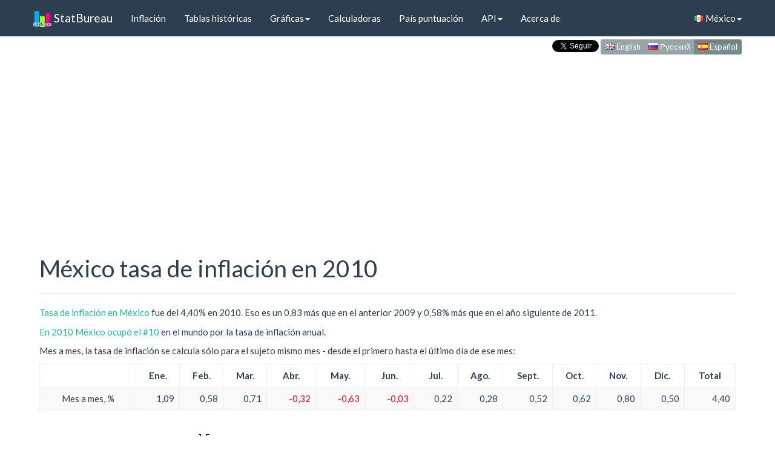

--- FILE ---
content_type: text/html; charset=utf-8
request_url: https://www.statbureau.org/es/mexico/inflation/2010
body_size: 7741
content:
<!DOCTYPE html>
<html lang="es">
    <head>
        <meta charset="utf-8" />
        <title>M&#233;xico tasa de inflaci&#243;n en 2010</title>
        <link href="/favicon.ico" rel="shortcut icon" type="image/x-icon" />
        <meta name="viewport" content="width=device-width, initial-scale=1" />
        <link href="//maxcdn.bootstrapcdn.com/bootswatch/3.3.5/flatly/bootstrap.min.css" rel="stylesheet"/>

      
        
    <meta name="description" content="Tasa hist&#243;rica inflaci&#243;n en M&#233;xico, 2010: mes a mes, a&#241;o tras a&#241;o y mesas de inflaci&#243;n progresivos, gr&#225;ficos, comparaci&#243;n con los a&#241;os anteriores y siguientes y otros pa&#237;ses.">


        <link rel="canonical" href="https://www.statbureau.org/es/mexico/inflation/2010" />
        <link rel="alternate" href="https://www.statbureau.org/en/mexico/inflation/2010" hreflang="en" /> 
        <link rel="alternate" href="https://www.statbureau.org/ru/mexico/inflation/2010" hreflang="ru" /> 

        <!--[if lt IE 9]>
          <script src="https://oss.maxcdn.com/html5shiv/3.7.2/html5shiv.min.js"></script>
          <script src="https://oss.maxcdn.com/respond/1.4.2/respond.min.js"></script>

          <link href="//maxcdn.bootstrapcdn.com/respond-proxy.html" id="respond-proxy" rel="respond-proxy">
          <link href="/Scripts/respondjs/respond.proxy.gif" id="respond-redirect" rel="respond-redirect">
          <script src="/Scripts/respondjs/respond.proxy.js"></script>
        <![endif]-->

        <link href="/bundles/site.css?v=8DYGMdo03rL2HvYH7P3_59qGwYKpW1v0d75xRi9VT0Y1" rel="stylesheet"/>


    </head>
    
    <body>
    <div class="container">
        <header>
                <nav class="navbar navbar-default navbar-fixed-top" role="navigation">
        <div class="container">
            <div class="navbar-header">
                <button type="button" class="navbar-toggle" data-toggle="collapse" data-target="#navbar-collapse-1">
                    <span class="sr-only">Toggle navigation</span>
                    <span class="icon-bar"></span>
                    <span class="icon-bar"></span>
                    <span class="icon-bar"></span>
                </button>
                <a class="navbar-brand" href="/es"><img src="/Images/sb-icon.png" class="icon img-responsive" /> StatBureau</a>
            </div>

            <!-- Collect the nav links, forms, and other content for toggling -->
            <div class="collapse navbar-collapse" id="navbar-collapse-1">
                <ul class="nav navbar-nav" id="nav-bar-short">
                    <li class="dropdown ">
                        <a href="#" class="dropdown-toggle" data-toggle="dropdown">Inflaci&#243;n<span class="caret"></span></a>
                        <ul class="dropdown-menu" role="menu">
                            <li class=""><a href="/es/mexico/inflation">Visi&#243;n de conjunto</a></li>
                            <li class=""><a href="/es/mexico/inflation-tables">Historical Tables</a></li>
                            <li class="divider"></li>
                            <li role="presentation" class="dropdown-header">Gr&#225;ficas:</li>
                            <li class=""><a href="/es/mexico/inflation-charts-monthly-month-to-month">Mes a mes</a></li>
                            <li class=""><a href="/es/mexico/inflation-charts-monthly-year-over-year">A&#241;o tras a&#241;o</a></li>
                            <li class=""><a href="/es/mexico/inflation-charts-yearly">Anual</a></li>
                            <li class="divider"></li>
                            <li class=""><a href="/es/mexico/inflation-calculators">Calculadoras</a></li>
                            <li class="divider"></li>
                            <li class=""><a href="/es/countries-ranked-by-inflation-rate">Pa&#237;s puntuaci&#243;n</a></li>
                            <li class=""><a href="/es/inflation-comparison">Comparaci&#243;n</a></li>
                        </ul>
                    </li>

                    <li class="dropdown ">
                        <a href="#" class="dropdown-toggle" data-toggle="dropdown">API<span class="caret"></span></a>
                        <ul class="dropdown-menu" role="menu">
                            <li class=""><a href="/en/inflation-api">Servicios web</a></li>
                            <li class=""><a href="/en/inflation-charts-api">Gr&#225;ficas API</a></li>

                        </ul>
                    </li>
                    <li class=""><a href="/en/about">Acerca de</a></li>
                </ul>

                <ul class="nav navbar-nav" id="nav-bar-long">

                    <li class=""><a href="/es/mexico/inflation">Inflaci&#243;n</a></li>
                    <li class=""><a href="/es/mexico/inflation-tables">Tablas hist&#243;ricas</a></li>
                    <li class="dropdown ">
                        <a href="#" class="dropdown-toggle" data-toggle="dropdown">Gr&#225;ficas<span class="caret"></span></a>
                        <ul class="dropdown-menu" role="menu">
                            <li class=""><a href="/es/mexico/inflation-charts-monthly-month-to-month">Mes a mes</a></li>
                            <li class=""><a href="/es/mexico/inflation-charts-monthly-year-over-year">A&#241;o tras a&#241;o</a></li>
                            <li class=""><a href="/es/mexico/inflation-charts-yearly">Anual</a></li>
                            <li class="divider"></li>
                            <li class=""><a href="/es/inflation-comparison">Comparaci&#243;n</a></li>
                        </ul>
                    </li>
                    <li class=""><a href="/es/mexico/inflation-calculators">Calculadoras</a></li>
                    <li class=""><a href="/es/countries-ranked-by-inflation-rate">Pa&#237;s puntuaci&#243;n</a></li>

                    <li class="dropdown ">
                        <a href="#" class="dropdown-toggle" data-toggle="dropdown">API<span class="caret"></span></a>
                        <ul class="dropdown-menu" role="menu">
                            <li class=""><a href="/en/inflation-api">Servicios web</a></li>
                            <li class=""><a href="/en/inflation-charts-api">Gr&#225;ficas API</a></li>
                        </ul>
                    </li>
                    <li class=""><a href="/en/about">Acerca de</a></li>
                </ul>

                <ul class="nav navbar-nav navbar-right">
                    <li class="dropdown">
                        <a href="#" class="dropdown-toggle" data-toggle="dropdown"><i class="famfamfam-flag-mx"></i> M&#233;xico<span class="caret"></span></a>
                        <ul class="dropdown-menu" role="menu">
                                <li>
                                    <a href="/es/germany/inflation/2010">
                                        <i class="famfamfam-flag-de"></i>
                                        Alemania
                                    </a>
                                </li>
                                <li>
                                    <a href="/es/belarus/inflation/2010">
                                        <i class="famfamfam-flag-by"></i>
                                        Belarus
                                    </a>
                                </li>
                                <li>
                                    <a href="/es/brazil/inflation/2010">
                                        <i class="famfamfam-flag-br"></i>
                                        Brasil
                                    </a>
                                </li>
                                <li>
                                    <a href="/es/canada/inflation/2010">
                                        <i class="famfamfam-flag-ca"></i>
                                        Canad&#225;
                                    </a>
                                </li>
                                <li>
                                    <a href="/es/spain/inflation/2010">
                                        <i class="famfamfam-flag-es"></i>
                                        Espa&#241;a
                                    </a>
                                </li>
                                <li>
                                    <a href="/es/united-states/inflation/2010">
                                        <i class="famfamfam-flag-us"></i>
                                        Estados Unidos
                                    </a>
                                </li>
                                <li>
                                    <a href="/es/eurozone/inflation/2010">
                                        <i class="famfamfam-flag-eu"></i>
                                        Eurozona
                                    </a>
                                </li>
                                <li>
                                    <a href="/es/france/inflation/2010">
                                        <i class="famfamfam-flag-fr"></i>
                                        Francia
                                    </a>
                                </li>
                                <li>
                                    <a href="/es/greece/inflation/2010">
                                        <i class="famfamfam-flag-gr"></i>
                                        Grecia
                                    </a>
                                </li>
                                <li>
                                    <a href="/es/india/inflation/2010">
                                        <i class="famfamfam-flag-in"></i>
                                        India
                                    </a>
                                </li>
                                <li>
                                    <a href="/es/japan/inflation/2010">
                                        <i class="famfamfam-flag-jp"></i>
                                        Jap&#243;n
                                    </a>
                                </li>
                                <li>
                                    <a href="/es/kazakhstan/inflation/2010">
                                        <i class="famfamfam-flag-kz"></i>
                                        Kazajst&#225;n
                                    </a>
                                </li>
                                <li>
                                    <a href="/es/mexico/inflation/2010">
                                        <i class="famfamfam-flag-mx"></i>
                                        M&#233;xico
                                    </a>
                                </li>
                                <li>
                                    <a href="/es/united-kingdom/inflation/2010">
                                        <i class="famfamfam-flag-gb"></i>
                                        Reino Unido
                                    </a>
                                </li>
                                <li>
                                    <a href="/es/russia/inflation/2010">
                                        <i class="famfamfam-flag-ru"></i>
                                        Rusia
                                    </a>
                                </li>
                                <li>
                                    <a href="/es/turkey/inflation/2010">
                                        <i class="famfamfam-flag-tr"></i>
                                        Turqu&#237;a
                                    </a>
                                </li>
                                <li>
                                    <a href="/es/ukraine/inflation/2010">
                                        <i class="famfamfam-flag-ua"></i>
                                        Ucrania
                                    </a>
                                </li>
                                <li>
                                    <a href="/es/european-union/inflation/2010">
                                        <i class="famfamfam-flag-eu"></i>
                                        Uni&#243;n Europea
                                    </a>
                                </li>
                        </ul>
                    </li>
                </ul>
            </div><!-- /.navbar-collapse -->
        </div>
    </nav>
    <script>
    document.cookie = "country=mexico; path=/";
    </script>

            
            <div class="content-wrapper">
                
    <div class="menu-lang">
        <div class="twitterDiv" >
        <a href="https://twitter.com/StatBureau" class="twitter-follow-button" data-show-count="false" data-size="small" data-show-screen-name="false" style="visibility:hidden;display:none;">Follow @StatBureau</a>
</div>

        <nav>
            <div class="btn-group btn-group-xs" role="group">
                <a type="button" class="btn btn-default " href="/en/mexico/inflation/2010">
                    <i class="famfamfam-flag-gb"></i> English
                </a>
                <a type="button" class="btn btn-default " href="/ru/mexico/inflation/2010">
                    <i class="famfamfam-flag-ru"></i> Русский
                </a>
                <a type="button" class="btn btn-default active" href="/es/mexico/inflation/2010">
                    <i class="famfamfam-flag-es"></i> Español
                </a>
            </div>
        </nav>

    </div>

                <div class="clear-fix"></div>
                
                    <div class="ad-container">
        <ins class="adsbygoogle statbureau-responsive-header"
             style="display:inline-block"
             data-ad-client="ca-pub-2423810673304834"
             data-ad-slot="1615497349"
             data-ad-format="auto"></ins>

        
    </div>


            </div>
        </header>
        <div id="body">
            <section class="content-wrapper clear-fix">
                <div class="main-content">
                    



<div class="page-header">
<h1>M&#233;xico tasa de inflaci&#243;n en 2010</h1>
</div>

<p>
<a href="/es/mexico/inflation">Tasa de inflación en México</a> fue del 4,40% en 2010. Eso es un 0,83 más que en el anterior 2009 y 0,58% más que en el año siguiente de 2011.</p>

<p><a href="/es/countries-ranked-by-inflation-rate/2010">En 2010 México ocupó el #10</a> en el mundo por la tasa de inflación anual.</p>

<p>Mes a mes, la tasa de inflaci&#243;n se calcula s&#243;lo para el sujeto mismo mes - desde el primero hasta el &#250;ltimo d&#237;a de ese mes:</p>
<div class="table-wrapper table-responsive">
    <table class="inflationTable table table-bordered table-striped" id="inflationTable1">
        <thead>
            <tr>
                <th></th>
                <th>Ene.</th>
                <th>Feb.</th>
                <th>Mar.</th>
                <th>Abr.</th>
                <th>May.</th>
                <th>Jun.</th>
                <th>Jul.</th>
                <th>Ago.</th>
                <th>Sept.</th>
                <th>Oct.</th>
                <th>Nov.</th>
                <th>Dic.</th>
                <th>Total</th>
            </tr>
        </thead>
        <tr>
            <td>Mes a mes, %</td>
                    <td class="">
                        1,09
                    </td>
                    <td class="">
                        0,58
                    </td>
                    <td class="">
                        0,71
                    </td>
                    <td class="negativeInflation">
                        -0,32
                    </td>
                    <td class="negativeInflation">
                        -0,63
                    </td>
                    <td class="negativeInflation">
                        -0,03
                    </td>
                    <td class="">
                        0,22
                    </td>
                    <td class="">
                        0,28
                    </td>
                    <td class="">
                        0,52
                    </td>
                    <td class="">
                        0,62
                    </td>
                    <td class="">
                        0,80
                    </td>
                    <td class="">
                        0,50
                    </td>
            <td class="">
                4,40
            </td>
        </tr>
    </table>
</div>

<div class="inflation_chart_div">
    <img class="inflation_chart_img" id="imgMomRate" src="/es/mexico/2010/monthly/inflation-chart.png"
         alt="2010 M&#233;xico tasa de inflaci&#243;n: mes a mes"
         title="2010 M&#233;xico tasa de inflaci&#243;n: mes a mes" />
</div>
<div class="yearlyChartOptionsDiv">
    <input type="checkbox" id="chkCompareMomRatePrevNextYears" /><label class="inlineLabel" for="chkCompareMomRatePrevNextYears">Comparar con los a&#241;os anteriores y siguientes</label>
    <br />
    <div class="form-inline">
        <div class="form-group">
            <input type="checkbox" id="chkCompareMomCountry" /><label class="inlineLabel" for="chkCompareMomCountry">Comparar con otro pa&#237;s:</label>
            <select class="form-control input-sm" id="countryCompareMomCountry" name="countryCompareMomCountry"><option value="germany">Alemania</option>
<option value="belarus">Belarus</option>
<option value="brazil">Brasil</option>
<option value="canada">Canad&#225;</option>
<option value="spain">Espa&#241;a</option>
<option selected="selected" value="united-states">Estados Unidos</option>
<option value="eurozone">Eurozona</option>
<option value="france">Francia</option>
<option value="greece">Grecia</option>
<option value="india">India</option>
<option value="japan">Jap&#243;n</option>
<option value="kazakhstan">Kazajst&#225;n</option>
<option value="mexico">M&#233;xico</option>
<option value="united-kingdom">Reino Unido</option>
<option value="russia">Rusia</option>
<option value="turkey">Turqu&#237;a</option>
<option value="ukraine">Ucrania</option>
<option value="european-union">Uni&#243;n Europea</option>
</select>
        </div>
    </div>
    <br />
    <a href="/es/inflation-comparison">Gráficos avanzados y comparaciones</a>
</div>

<br />

    <div class="ad-container ad-container-middle">
        <ins class="adsbygoogle statbureau-responsive-middle"
             style="display:inline-block"
             data-ad-client="ca-pub-2423810673304834"
             data-ad-slot="9666372949"
             data-ad-format="auto"></ins>

        
    </div>



<br />
<p>A&#241;o a a&#241;o la tasa de inflaci&#243;n se calcula para 12 meses: 11 meses anteriores al sujeto uno y el sujeto mismo mes:</p>
<div class="table-wrapper table-responsive">
    <table class="inflationTable table table-bordered table-striped" id="inflationTable2">
        <thead>
            <tr>
                <th></th>
                <th>Ene.</th>
                <th>Feb.</th>
                <th>Mar.</th>
                <th>Abr.</th>
                <th>May.</th>
                <th>Jun.</th>
                <th>Jul.</th>
                <th>Ago.</th>
                <th>Sept.</th>
                <th>Oct.</th>
                <th>Nov.</th>
                <th>Dic.</th>
                <th>Total</th>
            </tr>
        </thead>
        <tr>
            <td>A&#241;o tras a&#241;o (12 meses),%</td>
                    <td class="">
                        4,46
                    </td>
                    <td class="">
                        4,83
                    </td>
                    <td class="">
                        4,97
                    </td>
                    <td class="">
                        4,27
                    </td>
                    <td class="">
                        3,92
                    </td>
                    <td class="">
                        3,69
                    </td>
                    <td class="">
                        3,64
                    </td>
                    <td class="">
                        3,68
                    </td>
                    <td class="">
                        3,70
                    </td>
                    <td class="">
                        4,02
                    </td>
                    <td class="">
                        4,32
                    </td>
                    <td class="">
                        4,40
                    </td>
            <td class="">
                4,40
            </td>
        </tr>
    </table>
</div>

<div class="inflation_chart_div">
    <img class="inflation_chart_img" id="imgYoyRate" src="/es/mexico/2010/monthly-year-over-year/inflation-chart.png"
         alt="2010 M&#233;xico tasa de inflaci&#243;n: a&#241;o tras a&#241;o"
         title="2010 M&#233;xico tasa de inflaci&#243;n: a&#241;o tras a&#241;o" />
</div>
<div class="yearlyChartOptionsDiv">
    <input type="checkbox" id="chkCompareYoyRatePrevNextYears" /><label class="inlineLabel" for="chkCompareYoyRatePrevNextYears">Comparar con los a&#241;os anteriores y siguientes</label>
    <br />
    <div class="form-inline">
        <div class="form-group">
            <input type="checkbox" id="chkCompareYoyCountry" /><label class="inlineLabel" for="chkCompareYoyCountry">Comparar con otro pa&#237;s:</label>
            <select class="form-control input-sm" id="countryCompareYoyCountry" name="countryCompareYoyCountry"><option value="germany">Alemania</option>
<option value="belarus">Belarus</option>
<option value="brazil">Brasil</option>
<option value="canada">Canad&#225;</option>
<option value="spain">Espa&#241;a</option>
<option selected="selected" value="united-states">Estados Unidos</option>
<option value="eurozone">Eurozona</option>
<option value="france">Francia</option>
<option value="greece">Grecia</option>
<option value="india">India</option>
<option value="japan">Jap&#243;n</option>
<option value="kazakhstan">Kazajst&#225;n</option>
<option value="mexico">M&#233;xico</option>
<option value="united-kingdom">Reino Unido</option>
<option value="russia">Rusia</option>
<option value="turkey">Turqu&#237;a</option>
<option value="ukraine">Ucrania</option>
<option value="european-union">Uni&#243;n Europea</option>
</select>
        </div>
    </div>
    <br />
    <a href="/es/inflation-comparison">Gráficos avanzados y comparaciones</a>
</div>
<br />
<br />
<p>Tasa de inflaci&#243;n progresiva es un a&#241;o de incremento de la inflaci&#243;n fecha que resume las tasas desde el comienzo del a&#241;o calendario al final del mes objeto:</p>
<div class="table-wrapper table-responsive">
    <table class="inflationTable table table-bordered table-striped" id="inflationTable3">
        <thead>
            <tr>
                <th></th>
                <th>Ene.</th>
                <th>Feb.</th>
                <th>Mar.</th>
                <th>Abr.</th>
                <th>May.</th>
                <th>Jun.</th>
                <th>Jul.</th>
                <th>Ago.</th>
                <th>Sept.</th>
                <th>Oct.</th>
                <th>Nov.</th>
                <th>Dic.</th>
                <th>Total</th>
            </tr>
        </thead>
        <tr>
            <td>Progresiva (hasta la fecha), %</td>
                    <td class="">
                        1,09
                    </td>
                    <td class="">
                        1,67
                    </td>
                    <td class="">
                        2,39
                    </td>
                    <td class="">
                        2,07
                    </td>
                    <td class="">
                        1,42
                    </td>
                    <td class="">
                        1,39
                    </td>
                    <td class="">
                        1,61
                    </td>
                    <td class="">
                        1,89
                    </td>
                    <td class="">
                        2,43
                    </td>
                    <td class="">
                        3,06
                    </td>
                    <td class="">
                        3,89
                    </td>
                    <td class="">
                        4,40
                    </td>
            <td class="">
                4,40
            </td>
        </tr>
    </table>
</div>

<div class="inflation_chart_div">
    <img class="inflation_chart_img" id="imgYtdRate" src="/es/mexico/2010/monthly-progressive/inflation-chart.png"
         alt="2010 M&#233;xico progresiva tasa de inflaci&#243;n"
         title="2010 M&#233;xico progresiva tasa de inflaci&#243;n" />
</div>
<div class="yearlyChartOptionsDiv">
    <input type="checkbox" id="chkCompareYtdRatePrevNextYears" /><label class="inlineLabel" for="chkCompareYtdRatePrevNextYears">Comparar con los a&#241;os anteriores y siguientes</label>
    <br />
    <div class="form-inline">
        <div class="form-group">
            <input type="checkbox" id="chkCompareYtdCountry" /><label class="inlineLabel" for="chkCompareYtdCountry">Comparar con otro pa&#237;s:</label>
            <select class="form-control input-sm" id="countryCompareYtdCountry" name="countryCompareYtdCountry"><option value="germany">Alemania</option>
<option value="belarus">Belarus</option>
<option value="brazil">Brasil</option>
<option value="canada">Canad&#225;</option>
<option value="spain">Espa&#241;a</option>
<option selected="selected" value="united-states">Estados Unidos</option>
<option value="eurozone">Eurozona</option>
<option value="france">Francia</option>
<option value="greece">Grecia</option>
<option value="india">India</option>
<option value="japan">Jap&#243;n</option>
<option value="kazakhstan">Kazajst&#225;n</option>
<option value="mexico">M&#233;xico</option>
<option value="united-kingdom">Reino Unido</option>
<option value="russia">Rusia</option>
<option value="turkey">Turqu&#237;a</option>
<option value="ukraine">Ucrania</option>
<option value="european-union">Uni&#243;n Europea</option>
</select>
        </div>
    </div>
    <br />
    <a href="/es/inflation-comparison">Gráficos avanzados y comparaciones</a>
</div>
<br />
<div id="yearNavigationDiv">
        &lt;- <a href="/es/mexico/inflation/2009">2009</a>
    | 2010 |
        <a href="/es/mexico/inflation/2011">2011</a> -&gt;
</div>







<br />
<h2>Establecimiento de vínculos y gráficas reutilización</h2>
<p>Todas las gráficas se actualizan periódicamente y pueden ser enlaces directos y utilizados dentro de los sitios web de terceros y blogs bajo un conjunto de condiciones. También parámetros de soporte de gráficos que ayudan a ajustar el aspecto gráficas y sentir. Para más detalles sobre los parámetros y condiciones de uso por favor refiérase a la página <a href="/en/inflation-charts-api">Gráficos API</a>.</p>

<div class="float-right">Última actualización: <time datetime="2015-06-01">1 jun. 2015</time></div>
<div style="clear:both;"></div>


                </div>
                <div>
                        <div id="socialButtonsContainer">
            <div class="sbFb"><div id="fb-root"></div><div class="fb-like" data-layout="button_count" data-action="like" data-show-faces="true" data-share="true"></div><span class="spacer35"></span></div>

        <div class="sbGp"><div class="g-plusone"></div></div>
        <div class="sbTw"><a href="https://twitter.com/share" class="twitter-share-button" data-lang="es" data-size="medium" data-count="horizontal">Tweet</a></div>
        <div class="sbTwF">
                <a href="https://twitter.com/StatBureau" class="twitter-follow-button" data-show-count="false" data-size="small" data-show-screen-name="false" style="visibility:hidden;display:none;">Follow @StatBureau</a>
        </div>
            <div class="sbVk"><div id="vk_like"></div> </div>
    </div>

                </div>
            </section>
        </div>
        <footer>
            <div class="content-wrapper">
                    <div class="ad-container">
        <ins class="adsbygoogle statbureau-responsive-footer"
             style="display:inline-block"
             data-ad-client="ca-pub-2423810673304834"
             data-ad-slot="9539913346"
             data-ad-format="auto"></ins>
        

    </div>

                <br />
                    <nav id="footer-menu">
        <ul>
            <li class=""><a href="/es">Casa</a></li>
            <li class="has-submenu ">
                Inflaci&#243;n
                <ul>
                    <li class=""><a href="/es/mexico/inflation">Visi&#243;n de conjunto</a></li>
                    <li class=""><a href="/es/mexico/inflation-tables">Historical Tables</a></li>
                    <li class="has-submenu ">
                        Gr&#225;ficas
                        <ul>
                            <li class=""><a href="/es/mexico/inflation-charts-monthly-month-to-month">Mes a mes</a></li>
                            <li class=""><a href="/es/mexico/inflation-charts-monthly-year-over-year">A&#241;o tras a&#241;o</a></li>
                            <li class=""><a href="/es/mexico/inflation-charts-yearly">Anual</a></li>
                        </ul>
                    </li>
                    <li class=""><a href="/es/mexico/inflation-calculators">Calculadoras</a></li>
                    <li class=""><a href="/es/countries-ranked-by-inflation-rate">Pa&#237;s puntuaci&#243;n</a></li>
                    <li class=""><a href="/es/inflation-comparison">Comparaci&#243;n</a></li>

                </ul>
            </li>
            <li class="has-submenu ">
                API
                <ul class="sub-menu">
                    <li class=""><a href="/en/inflation-api">Servicios web</a></li>
                    <li class=""><a href="/en/inflation-charts-api">Gr&#225;ficas API</a></li>
                </ul>
            </li>
            <li class=""><a href="/en/about">Acerca de</a></li>
            <li class="has-submenu last">
                Pa&#237;s
                <ul class="sub-menu">
                        <li>
                            <a href="/es/germany/inflation/2010">Alemania</a>
                                        </li>
                        <li>
                            <a href="/es/belarus/inflation/2010">Belarus</a>
                                        </li>
                        <li>
                            <a href="/es/brazil/inflation/2010">Brasil</a>
                                        </li>
                        <li>
                            <a href="/es/canada/inflation/2010">Canad&#225;</a>
                                        </li>
                        <li>
                            <a href="/es/spain/inflation/2010">Espa&#241;a</a>
                                        </li>
                        <li>
                            <a href="/es/united-states/inflation/2010">Estados Unidos</a>
                                        </li>
                        <li>
                            <a href="/es/eurozone/inflation/2010">Eurozona</a>
                                        </li>
                        <li>
                            <a href="/es/france/inflation/2010">Francia</a>
                                        </li>
                        <li>
                            <a href="/es/greece/inflation/2010">Grecia</a>
                                        </li>
                        <li>
                            <a href="/es/india/inflation/2010">India</a>
                                        </li>
                        <li>
                            <a href="/es/japan/inflation/2010">Jap&#243;n</a>
                                        </li>
                        <li>
                            <a href="/es/kazakhstan/inflation/2010">Kazajst&#225;n</a>
                                        </li>
                        <li>
                            <a href="/es/mexico/inflation/2010">M&#233;xico</a>
                                        </li>
                        <li>
                            <a href="/es/united-kingdom/inflation/2010">Reino Unido</a>
                                        </li>
                        <li>
                            <a href="/es/russia/inflation/2010">Rusia</a>
                                        </li>
                        <li>
                            <a href="/es/turkey/inflation/2010">Turqu&#237;a</a>
                                        </li>
                        <li>
                            <a href="/es/ukraine/inflation/2010">Ucrania</a>
                                        </li>
                        <li>
                            <a href="/es/european-union/inflation/2010">Uni&#243;n Europea</a>
                                        </li>
                </ul>
            </li>
            <li class="has-submenu last">
                Idioma
                <ul class="sub-menu">
                        <li>
                            <a>
                                English
                            </a>
                        </li>
                        <li>
                            <a href="/es/mexico/inflation/2010">
                                Espa&#241;ol
                            </a>
                        </li>
                        <li>
                            <a>
                                Русский
                            </a>
                        </li>
                </ul>
            </li>
        </ul>
    </nav>

                <div id="copy" style="clear:both;">
                    &copy; 2007-2026 - StatBureau.org
                </div>
            </div>
        </footer>

    </div> <!-- container -->
        <script src="//ajax.googleapis.com/ajax/libs/jquery/1.11.2/jquery.min.js"></script>

        <script src="//maxcdn.bootstrapcdn.com/bootstrap/3.3.5/js/bootstrap.min.js"></script>

        <script src="/bundles/site.js?v=W0LMmTsuWJRRzTY7pPqFF6xvHsihEXAMp4xhhgVAIvk1"></script>

        <script src='//pagead2.googlesyndication.com/pagead/js/adsbygoogle.js'></script>

        
        <script>
                 $(window).load(function () {
                     (adsbygoogle = window.adsbygoogle || []).push({});
                 });
            </script>
<script type="text/javascript">

     function ChangeMomImage() {
         ChangeImage($('#imgMomRate'), 'monthly', $("#chkCompareMomRatePrevNextYears").prop('checked'), $("#chkCompareMomCountry").prop('checked'), $('#countryCompareMomCountry').val());
     }
     $('#chkCompareMomRatePrevNextYears, #chkCompareMomCountry').click(function(){ChangeMomImage()});
     $('#countryCompareMomCountry').change(function(){
         if ($("#chkCompareMomCountry").prop('checked'))
             ChangeMomImage();
     });

     function ChangeYoyImage() {
         ChangeImage($('#imgYoyRate'), 'monthly-year-over-year', $("#chkCompareYoyRatePrevNextYears").prop('checked'), $("#chkCompareYoyCountry").prop('checked'), $('#countryCompareYoyCountry').val());
    }
    $('#chkCompareYoyRatePrevNextYears, #chkCompareYoyCountry').click(function(){ChangeYoyImage()});
    $('#countryCompareYoyCountry').change(function(){
        if ($("#chkCompareYoyCountry").prop('checked'))
            ChangeYoyImage();
    });

    function ChangeYtdImage() {
        ChangeImage($('#imgYtdRate'), 'monthly-progressive', $("#chkCompareYtdRatePrevNextYears").prop('checked'), $("#chkCompareYtdCountry").prop('checked'), $('#countryCompareYtdCountry').val());
    }
    $('#chkCompareYtdRatePrevNextYears, #chkCompareYtdCountry').click(function(){ChangeYtdImage()});
    $('#countryCompareYtdCountry').change(function(){
        if ($("#chkCompareYtdCountry").prop('checked'))
            ChangeYtdImage();
    });

    function ChangeImage(image, inflationType, comparePrevNextYears, compareCountry, country2) {

        var url = "/es/russia/january-1800/december-1800/monthly/inflation-chart.png";

        //url = url.replace('monthly', inflationType);

        url = url + '?overlay=' + 'Points';
        url = url + '&chartType=' + 'Column';

        var variableUrl = "";

        var country1 = 'mexico';

        if (comparePrevNextYears) {
            if (true)
                variableUrl = variableUrl + '/' + country1 + '/2009/' + inflationType;

            variableUrl = variableUrl + '/' + country1 + '/2010/' + inflationType;

            if (true)
                variableUrl = variableUrl + '/' + country1 + '/2011/' + inflationType;
        }
        else
            variableUrl = variableUrl + '/' + country1 + '/2010/' + inflationType;

        if (compareCountry) {
            variableUrl = variableUrl + '/' + country2 + '/2010/' + inflationType;
        }


        url = url.replace('/russia/january-1800/december-1800/monthly', variableUrl);

        DelayedLoadImage(image, url, '/Images/loading-comparison-700.png');
    }
    </script>
<script>
                 $(window).load(function () {
                     (adsbygoogle = window.adsbygoogle || []).push({
                         google_ad_client: "ca-pub-2423810673304834",
                         enable_page_level_ads: true
                     });
                 });
            </script>
<script type="text/javascript">
    $(window).load(function () {
        SBSBGoogle('es');
        SBSBTwitter();
        SBSBVk('mini');
        SBSBFb('es_ES');
    });
    </script>
<script>
                     $(window).load(function () {
                         (adsbygoogle = window.adsbygoogle || []).push({});
                     });
                </script>


        
    <script>
        (function (i, s, o, g, r, a, m) {
            i['GoogleAnalyticsObject'] = r; i[r] = i[r] || function () {
                (i[r].q = i[r].q || []).push(arguments)
            }, i[r].l = 1 * new Date(); a = s.createElement(o),
                m = s.getElementsByTagName(o)[0]; a.async = 1; a.src = g; m.parentNode.insertBefore(a, m)
        })(window, document, 'script', '//www.google-analytics.com/analytics.js', 'ga');

        ga('create', 'UA-45404806-1', 'statbureau.org');
        ga('send', 'pageview');

    </script>
    <script type="text/javascript">
        (function (d, w, c) {
            (w[c] = w[c] || []).push(function () {
                try {
                    w.yaCounter22781845 = new Ya.Metrika({
                        id: 22781845,
                        clickmap: true,
                        trackLinks: true,
                        accurateTrackBounce: true
                    });
                } catch (e) { }
            });

            var n = d.getElementsByTagName("script")[0],
                s = d.createElement("script"),
                f = function () { n.parentNode.insertBefore(s, n); };
            s.type = "text/javascript";
            s.async = true;
            s.src = (d.location.protocol == "https:" ? "https:" : "http:") + "//mc.yandex.ru/metrika/watch.js";

            if (w.opera == "[object Opera]") {
                d.addEventListener("DOMContentLoaded", f, false);
            } else { f(); }
        })(document, window, "yandex_metrika_callbacks");
    </script>
    <noscript><div><img src="//mc.yandex.ru/watch/22781845" style="position:absolute; left:-9999px;" alt="" /></div></noscript>


        
        

        <!-- Generated: 28/01/2026 14:58:14 -->

        


<script type="application/ld+json">
    {
    "@context" : "http://schema.org",
    "@type" : "WebSite",
    "name" : "StatBureau",
    "url" : "https://www.statbureau.org/es"
    }
</script>

        <script type="application/ld+json">
        {
             "@context": "http://schema.org",
             "@type": "BreadcrumbList",
             "itemListElement": [
                    
                    {
                        "@type": "ListItem",
                        "position": 1,
                        "item": {
                            "@id": "",
                            "name": "La inflaci&#243;n"
                        }
                    },
                    
                    
                    {
                        "@type": "ListItem",
                        "position": 2,
                        "item": {
                            "@id": "https://www.statbureau.org/es/mexico/inflation",
                            "name": "M&#233;xico"
                        }
                    },
                    
                    
                    {
                        "@type": "ListItem",
                        "position": 3,
                        "item": {
                            "@id": "https://www.statbureau.org/es/mexico/inflation/2010",
                            "name": "2010"
                        }
                    }
                    
            ]
        }
        </script>


    </body>
</html>


--- FILE ---
content_type: text/html; charset=utf-8
request_url: https://www.google.com/recaptcha/api2/aframe
body_size: 267
content:
<!DOCTYPE HTML><html><head><meta http-equiv="content-type" content="text/html; charset=UTF-8"></head><body><script nonce="5cmBzScqmNnJsevL7DIRTA">/** Anti-fraud and anti-abuse applications only. See google.com/recaptcha */ try{var clients={'sodar':'https://pagead2.googlesyndication.com/pagead/sodar?'};window.addEventListener("message",function(a){try{if(a.source===window.parent){var b=JSON.parse(a.data);var c=clients[b['id']];if(c){var d=document.createElement('img');d.src=c+b['params']+'&rc='+(localStorage.getItem("rc::a")?sessionStorage.getItem("rc::b"):"");window.document.body.appendChild(d);sessionStorage.setItem("rc::e",parseInt(sessionStorage.getItem("rc::e")||0)+1);localStorage.setItem("rc::h",'1769625010275');}}}catch(b){}});window.parent.postMessage("_grecaptcha_ready", "*");}catch(b){}</script></body></html>

--- FILE ---
content_type: text/html; charset=utf-8
request_url: https://accounts.google.com/o/oauth2/postmessageRelay?parent=https%3A%2F%2Fwww.statbureau.org&jsh=m%3B%2F_%2Fscs%2Fabc-static%2F_%2Fjs%2Fk%3Dgapi.lb.en.2kN9-TZiXrM.O%2Fd%3D1%2Frs%3DAHpOoo_B4hu0FeWRuWHfxnZ3V0WubwN7Qw%2Fm%3D__features__
body_size: 163
content:
<!DOCTYPE html><html><head><title></title><meta http-equiv="content-type" content="text/html; charset=utf-8"><meta http-equiv="X-UA-Compatible" content="IE=edge"><meta name="viewport" content="width=device-width, initial-scale=1, minimum-scale=1, maximum-scale=1, user-scalable=0"><script src='https://ssl.gstatic.com/accounts/o/2580342461-postmessagerelay.js' nonce="JlfeGBT_GNATfbpzSjvy9g"></script></head><body><script type="text/javascript" src="https://apis.google.com/js/rpc:shindig_random.js?onload=init" nonce="JlfeGBT_GNATfbpzSjvy9g"></script></body></html>